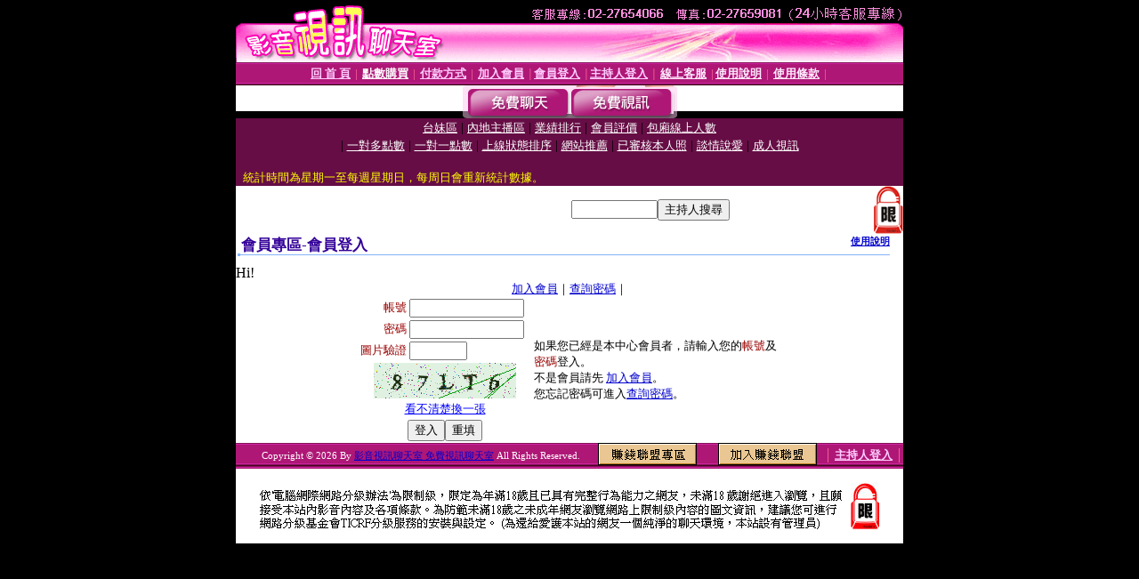

--- FILE ---
content_type: text/html; charset=Big5
request_url: http://18sex.i993.info/V4/?AID=161930&FID=1316894&WEBID=AVSHOW
body_size: 396
content:
<script>alert('請先登入會員才能進入主播包廂')</script><script>location.href = '/index.phtml?PUT=up_logon&FID=1316894';</script><form method='POST' action='https://tk625.com/GO/' name='forms' id='SSLforms'>
<input type='hidden' name='CONNECT_ID' value=''>
<input type='hidden' name='FID' value='1316894'>
<input type='hidden' name='SID' value='ehr8q7qpr05b3cn1r8esf9u5hagq3gqv'>
<input type='hidden' name='AID' value='161930'>
<input type='hidden' name='LTYPE' value='U'>
<input type='hidden' name='WURL' value='http://18sex.i993.info'>
</FORM><script Language='JavaScript'>document.getElementById('SSLforms').submit();self.window.focus();</script>